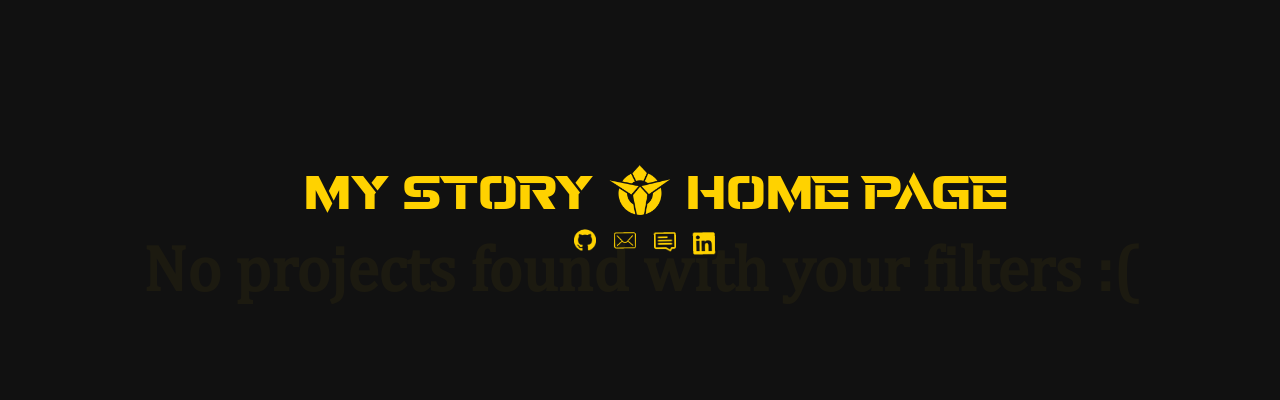

--- FILE ---
content_type: text/html; charset=utf-8
request_url: https://iaroslavtitov.com/Projects?skills=WPF,JavaScript,ASP.NET%20Core
body_size: 1803
content:
<html xmlns="http://www.w3.org/1999/xhtml">
<head>
	<title>Iaroslav Titov Portfolio</title>
	<link rel="stylesheet" href="/styles/style.css" />
	<script type="module" src="/scripts/animations.js"></script>
	<link rel="apple-touch-icon" sizes="180x180" href="/images/favicon_io/apple-touch-icon.png">
	<link rel="icon" type="image/png" sizes="32x32" href="/images/favicon_io/favicon-32x32.png">
	<link rel="icon" type="image/png" sizes="16x16" href="/images/favicon_io/favicon-16x16.png">
	<link rel="manifest" href="/images/favicon_io/site.webmanifest">
	<meta name="theme-color" content="#ffd200">
	<meta name="msapplication-navbutton-color" content="#ffd200">
	<meta name="apple-mobile-web-app-status-bar-style" content="#ffd200">
	
	<script type="module" src="/scripts/projects.js"></script>

</head>
	<body>
		<header>
			<a href="/MyStory" class="textAlignRight">MY STORY</a>
			<img src="/images/logo.png" />
			<div class="skills">
				<a class="contact" id="githubContact" href="https://github.com/IaroslavTitov">
					<img src="images/github.png" alt="message icon">
				</a>
				<a class="contact" id="mailContact" href="mailto:iaroslav.titov@gmail.com">
					<img src="/images/mail.png" alt="message icon">
				</a>
				<a class="contact" id="textContact" href="tel:1-510-220-1227">
					<img src="/images/messageIcon.png" alt="message icon">
				</a>
				<a class="contact" id="linkedinContact" href="https://www.linkedin.com/in/iaroslavtitov/">
					<img src="/images/linked.png" alt="message icon">
				</a>
			</div>
			<a href="/">HOME PAGE</a>
		</header>

	
<div class="skillFilters">
	</div>

	<img class="loading_spinner" src="/images/logo.png" />

	<div class="projectPack">
			<h1 class="noProjects">No projects found with your filters :(</h1>
	</div>

	</body>
</html>

--- FILE ---
content_type: text/css
request_url: https://iaroslavtitov.com/styles/style.css
body_size: 12479
content:
:root {
    --main-color: #111111;
    --text-color: #eeeeee;
    --highlight-color: #ffd200;
    --main-fragment-offset: 12.5vw;
    scrollbar-color: var(--highlight-color) transparent !important;
}

@media screen and (max-aspect-ratio: 1/1) {
    :root {
        --main-fragment-offset: -5vw;
    }
}

@font-face {
    font-family: Cambria;
    src: url("../fonts/Cambria/Cambria.ttf");
}

@font-face {
    font-family: RC;
    src: url("../fonts/RC/RC.otf");
}

@font-face {
    font-family: Revamped;
    src: url("../fonts/Revamped/Revamped.otf");
}

html,
body {
    background-color: var(--main-color);
    font-family: Cambria;
    padding: 0;
    margin: 0;
    -moz-user-select: none;
    -khtml-user-select: none;
    -webkit-user-select: none;
    -o-user-select: none;
    scrollbar-width: none;
}

body:focus {
    outline: none;
}

header {
    max-height: 10vh;
    display: flex;
    margin: 0;
    justify-content: center;
    align-items: center;
    font-family: Revamped;
    background-color: transparent;
    overflow: visible;
    position: absolute;
    z-index: 10;
    width: 100%;
}

header img {
    max-height: inherit;
}

header a {
    font-size: 300%;
    margin: 10px;
    height: min-content;
    width: 30vw;
    white-space: nowrap;
}

.textAlignRight {
    text-align: right;
}

.textAlignLeft {
    text-align: left;
}

a:link,
a:visited {
    text-decoration: none;
    color: var(--highlight-color);
}

a:hover,
a:active {
    color: var(--text-color);
}

.main {
    display: flex;
    justify-content: center;
    overflow: hidden;
    min-height: 150vh;
    max-height: 150vh;
    max-width: 100vw;
    position: relative;
    text-align: center;
    color: var(--highlight-color);
}

.mainfragment {
    height: 30vh;
    width: 30vh;
    margin-top: 50vh;
    position: relative;
    display: inline-block;
}

#title {
    margin-top: 35vh;
    text-align: left;
    right: var(--main-fragment-offset);
}

#photo {
    left: var(--main-fragment-offset);
}

.mainfragment .logo {
    height: 100%;
}

.mainfragment .iaro {
    position: absolute;
    height: 180%;
    right: -12%;
    bottom: 15%;
}

h1 {
    font-size: 6em;
    margin: 0;
    color: var(--text-color);
    overflow: visible;
    white-space: nowrap;
}

#mynetwork {
    width: 100%;
    height: 130%;
    position: absolute;
    z-index: 1;
}

.vis-active:focus {
    outline: none;
}

.vis-network {
    outline: none;
}

#ripple {
    display: inline-block;
    position: absolute;
    z-index: 10;
    transform-origin: center center;
    transform: translate(-100px, -100px);
    pointer-events: none;
    opacity: 0;
}

.projectPack {
    top: 10vh;
    position: relative;
    display: block;
    text-align: center;
    user-select: none;
}

.project {
    width: 80vw;
    min-height: 45vw;
    position: relative;
    display: inline-flex;
    text-align: left;

    justify-content: center;
    align-items: center;
    margin: 5vh 0;
}

.project .slide {
    position: absolute;
    max-height: 100%;
    max-width: 100%;
    min-height: 100%;
    min-width: 100%;
    object-fit: contain;
    border: 0.25vh solid var(--highlight-color);
    background-color: var(--main-color);
}

.slide {
    opacity: 0;
    z-index: -1;
}

.project .selected {
    opacity: 1;
    z-index: 1;
}

.project .right {
    opacity: 1;
    transform: scale(0.9) translateX(calc(5% + 5vw));
    z-index: 0;
}

.project .left {
    opacity: 1;
    transform: scale(0.9) translateX(calc(-5% + -5vw));
    z-index: 0;
}

.slide * {
    position: absolute;
}

.slide img {
    position: absolute;
    max-height: 100%;
    max-width: 100%;
    min-height: 100%;
    min-width: 100%;
    object-fit: contain;
    background-color: var(--main-color);
    border: 0;
}

.slide h1 {
    text-align: center;
    width: 60%;
    font-size: 5vmin;
    color: var(--main-color);
    position: relative;
    background-color: var(--highlight-color);
    left: 20%;
    padding: 0 0 1vh 0;
    border-radius: 0 0 50% 50%;
    opacity: 1;
    transition: opacity 0.3s;
}

.slide h1 span {
    text-align: center;
    color: var(--main-color);
    width: 100%;
    position: relative;
    margin: 0;
    font-size: 0.3em;
    opacity: 1;
    transition: opacity 0.3s;
    display: block;
}

.slide h1:hover {
    opacity: 0;
    transition: opacity 0.3s;
}

.slide p {
    position: absolute;
    color: var(--main-color);
    border-top: 0.25vh solid var(--highlight-color);
    border-right: 0.25vh solid var(--highlight-color);
    width: 33.33%;
    bottom: 0;
    margin: 0;
    padding: 1vmin;
    background: var(--highlight-color);
    font-weight: bold;
    font-size: 1.5vmin;
    opacity: 1;
    transition: opacity 0.3s;
}

.slide p:hover {
    opacity: 0;
    transition: opacity 0.3s;
}

.slide .linkflex {
    display: inline-flex;
    position: absolute;
    flex-flow: row;
    bottom: 0;
    right: 0;
}

.slide .link {
    font-weight: bold;
    bottom: 0;
    right: 0;
    background: var(--highlight-color);
    border-radius: 25px;
    border: 0;
    padding: 0.5em;
    font-family: Cambria;
    margin: 0 1.5em 1em 0;
    font-size: 1.5em;
    color: var(--main-color);
    position: relative;
}

.slide .skillflex {
    display: inline-flex;
    position: absolute;
    flex-flow: column;
    top: 0;
}

.slide .skill {
    font-weight: bold;
    left: 0;
    top: 0;
    background: var(--highlight-color);
    border-radius: 0 25px 25px 0;
    border: 0;
    padding: 0.5em;
    font-family: Cambria;
    font-size: 1.5vmin;
    color: var(--main-color);
    position: relative;
    margin-top: 1vh;
}

.fullPath {
    display: flex;
    width: 100%;
    align-items: center;
    flex-flow: column;
    top: 35vh;
    position: relative;
    margin-bottom: 25vh;
}

.waypoint {
    background-color: var(--highlight-color);
    width: 8vh;
    height: 8vh;
    border-radius: 4vh;
}

.waypointWhite {
    width: 5vh;
    height: 5vh;
    background-color: var(--text-color);
    border-radius: 50%;
    border: 1.5vh solid var(--highlight-color);
    transform-origin: center;
}

.waypointBlack {
    width: 2vh;
    height: 2vh;
    background-color: var(--main-color);
    border-radius: 50%;
    border: 1.5vh solid var(--text-color);
    transform-origin: center;
}

.path {
    width: 4vh;
    height: 35vh;
    background-color: var(--highlight-color);
    margin: -1vh;
}

.waypointData {
    width: 0;
    height: 0;
    margin: -1vh 0 0 1vh;
}

.rightPopup h2 {
    color: var(--highlight-color);
    right: 7em;
    bottom: 1em;
    position: relative;
    font-size: 2.5em;
}

.rightPopup .waypointPop {
    width: 40vh;
    height: 40vh;
    position: relative;
    background-color: var(--highlight-color);
    bottom: 27vh;
    left: 8vh;
    text-align: center;
    border-radius: 2vh;
}

.waypointData img {
    max-width: -webkit-fill-available;
    max-width: -moz-available;
    border-radius: 2vh;
    margin: 2vh;
    max-height: 28vh;
}

.waypointData p {
    font-size: 1.6vh;
    margin: 0 2vh;
    font-weight: bold;
    text-align: left;
}

.leftPopup h2 {
    color: var(--highlight-color);
    left: 1.5em;
    bottom: 1em;
    position: relative;
    font-size: 2.5em;
}

.leftPopup .waypointPop {
    width: 40vh;
    height: 40vh;
    position: relative;
    background-color: var(--highlight-color);
    bottom: 27vh;
    right: 48vh;
    text-align: center;
    border-radius: 2vh;
}

@media screen and (max-aspect-ratio: 1/1) {
    .leftPopup h2,
    .rightPopup h2 {
        display: none;
    }

    .fullPath {
        left: -22vh;
    }

    .path {
        height: 40vh;
    }

    .waypointData {
        margin: 8vh 0 0 1vh;
    }

    .leftPopup .waypointPop {
        width: 40vh;
        height: 40vh;
        position: relative;
        background-color: var(--highlight-color);
        bottom: 27vh;
        left: 8vh;
        text-align: center;
        border-radius: 2vh;
    }

    #mynetwork {
        height: 110%;
    }
}

.contact {
    width: 3vh;
    height: 3vh;
    position: absolute;
}

.contact img {
    max-height: 100%;
    max-width: 100%;
}

.skills {
    position: relative;
}

#githubContact {
    left: -15.5vh;
    top: 3.5vh;
}

#mailContact {
    left: -10vh;
    top: 4vh;
}

#textContact {
    left: -4.5vh;
    top: 4vh;
}

#linkedinContact {
    left: 1vh;
    top: 4vh;
}

.skillFilters {
    width: 80vw;
    top: 15vh;
    position: relative;
    display: block;
    text-align: center;
    user-select: none;
    left: 10vw;
    margin: 0 0 5vh 0;
}

.skillButton {
    background: var(--main-color);
    color: var(--highlight-color);
    margin: 0.25vh;
    font-size: 1em;
    border: 0.2vh solid var(--highlight-color);
    padding: 0.5vh;
    display: inline-block;
}

.skillButton:hover,
.skillButton + .filled {
    background: var(--highlight-color);
    color: var(--main-color);
}

.skillButton:focus {
    outline: none;
}

.noProjects {
    color: var(--highlight-color);
    font-size: 4em;
    padding: 0 10vh;
    margin: 22vh 0;
}

/* width */
::-webkit-scrollbar {
    display: none;
}

.slide .arrow {
    z-index: 10;
    right: -4.5%;
    top: 45%;
    min-height: 10%;
    min-width: auto;
    animation: ScaleUpDown 1s linear infinite;
    pointer-events: none;
    background: transparent;
}

@keyframes ScaleUpDown {
    0%,
    100% {
        height: 12%;
    }

    50% {
        height: 8%;
    }
}

:focus {
    outline: none;
}

::-moz-focus-inner {
    border: 0;
}

toolbarbutton[class^="scrollbutton"] {
    display: none !important;
    height: 0;
}

@-moz-keyframes spin {
    100% {
        -moz-transform: rotate(360deg);
    }
}

@-webkit-keyframes spin {
    100% {
        -webkit-transform: rotate(360deg);
    }
}

@keyframes spin {
    100% {
        -webkit-transform: rotate(360deg);
        transform: rotate(360deg);
    }
}

.loading_spinner {
    display: block;
    margin: auto;
    margin-top: 16vh;
    opacity: 0;
    -webkit-animation: spin 2s linear infinite;
    -moz-animation: spin 2s linear infinite;
    animation: spin 2s linear infinite;
}

.devTitleContainer {
    display: flex;
    margin: 0;
    font-size: 5em;
    margin-left: -1em;
}

.devTitleScroller {
    display: inline-block;
    text-align: right;
    padding-right: 0.2em;
    line-height: 0.8em;
    -webkit-mask-image: linear-gradient(
        to bottom,
        rgba(0, 0, 0, 0) 0em,
        rgba(0, 0, 0, 1) 0.1em,
        rgba(0, 0, 0, 1) 0.6em,
        rgba(0, 0, 0, 0) 0.9em
    );
    mask-image: linear-gradient(
        to bottom,
        rgba(0, 0, 0, 0) 0em,
        rgba(0, 0, 0, 1) 0.1em,
        rgba(0, 0, 0, 1) 0.6em,
        rgba(0, 0, 0, 0) 0.9em
    );
}

.devTitleScrollContent {
    margin: 0;
    -webkit-animation: Scroll 15s ease infinite;
    -moz-animation: Scroll 15s ease infinite;
    animation: Scroll 15s ease infinite;
}

.devTitleFixed {
    display: inline-block;
    margin: 0;
}

@keyframes Scroll {
    0% {
        margin-top: 0;
    }

    5%,
    12.5% {
        margin-top: -1.2em;
    }

    17.5%,
    25% {
        margin-top: -2.4em;
    }

    30%,
    37.5% {
        margin-top: -3.6em;
    }

    42.5%,
    50% {
        margin-top: -4.8em;
    }

    55%,
    62.5% {
        margin-top: -6em;
    }

    67.5%,
    75% {
        margin-top: -7.2em;
    }

    80%,
    87.5% {
        margin-top: -8.4em;
    }

    92.5%,
    100% {
        margin-top: -9.6em;
    }
}

@-moz-keyframes Scroll {
    0% {
        margin-top: 0;
    }

    2.5%,
    12.5% {
        margin-top: -1.2em;
    }

    15%,
    25% {
        margin-top: -2.4em;
    }

    27.5%,
    37.5% {
        margin-top: -3.6em;
    }

    40%,
    50% {
        margin-top: -4.8em;
    }

    52.5%,
    62.5% {
        margin-top: -6em;
    }

    65%,
    75% {
        margin-top: -7.2em;
    }

    77.5%,
    87.5% {
        margin-top: -8.4em;
    }

    90%,
    100% {
        margin-top: -9.6em;
    }
}

@-webkit-keyframes Scroll {
    0% {
        margin-top: 0;
    }

    2.5%,
    12.5% {
        margin-top: -1.2em;
    }

    15%,
    25% {
        margin-top: -2.4em;
    }

    27.5%,
    37.5% {
        margin-top: -3.6em;
    }

    40%,
    50% {
        margin-top: -4.8em;
    }

    52.5%,
    62.5% {
        margin-top: -6em;
    }

    65%,
    75% {
        margin-top: -7.2em;
    }

    77.5%,
    87.5% {
        margin-top: -8.4em;
    }

    90%,
    100% {
        margin-top: -9.6em;
    }
}


--- FILE ---
content_type: text/javascript
request_url: https://iaroslavtitov.com/scripts/animations.js
body_size: 829
content:
import anime from '../libraries/animejs/anime.es.js';

anime({
    targets: 'header img',
    translateY: ['100vh', '0vh'],
    rotateZ: '-3turn',
    easing: 'spring(5, 80, 36, 0)'
});

anime({
    targets: '#photo',
    translateX: ['100vw', '0vw'],
    rotateZ: '-3turn',
    easing: 'spring(5, 80, 36, 0)',
});

anime({
    targets: 'header a',
    opacity: ['0%', '100%'],
    easing: 'easeInBounce',
    delay: 1000
});

anime({
    targets: '.iaro, #title h1',
    opacity: ['0%', '100%'],
    easing: 'easeInBounce',
    delay: 1000
});

anime({
    targets: '#title h6, #mynetwork, .projectPack, .fullPath, .skillFilters',
    opacity: ['0%', '100%'],
    easing: 'easeInBounce',
    delay: 2000
});

anime({
    targets: '.loading_spinner',
    opacity: ['0%', '25%'],
    easing: 'easeInBounce',
    delay: 2000
});

--- FILE ---
content_type: text/javascript
request_url: https://iaroslavtitov.com/scripts/projects.js
body_size: 2999
content:
import anime from '../libraries/animejs/anime.es.js';

window.addEventListener('load', function () {

	var spinner = document.getElementsByClassName("loading_spinner")[0];
	spinner.style.display = "none";

	var duration = 300;
	function slideClick() {
		if (this.classList.contains("right") || this.classList.contains("left")) {
			var id = '#'+this.parentNode.id;

			anime({
					targets: id + ' .slide',
					opacity: [1, 1],
					easing: 'linear',
					duration: duration,
				});

			if (this.classList.contains("right")) {
				anime({
						targets: id + ' .selected',
						scale: ['1', '0.9'],
						opacity: [1, 0.5, 1],
						translateX: '-9vw',
						zIndex: [1, 0, 0],
						easing: 'linear',
						duration: duration,
					});
				anime({
						targets: id + ' .right',
						scale: ['0.9', '1'],
						opacity: [1, 0.5, 1],
						translateX: ['9vw', '0'],
						zIndex: [0, 1, 1],
						easing: 'linear',
						duration: duration,
					});
				anime({
						targets: id + ' .left',
						opacity: [1, 0],
						easing: 'linear',
						duration: duration,
					});
			}
			else {
				anime({
						targets: id + ' .selected',
						scale: ['1', '0.9'],
						opacity: [1, 0.5, 1],
						translateX: '9vw',
						zIndex: [1, 0, 0],
						easing: 'linear',
						duration: duration,
					});
				anime({
						targets: id + ' .left',
						scale: ['0.9', '1'],
						opacity: [1, 0.5, 1],
						translateX: ['-9vw', '0'],
						zIndex: [0, 1, 1],
						easing: 'linear',
						duration: duration,
					});
				anime({
						targets: id + ' .right',
						opacity: [1, 0],
						easing: 'linear',
						duration: duration,
					});
			}
			setTimeout(() => { assignClasses(this) }, 300);
		}
	}

	function assignClasses(node) {
		if (node.previousElementSibling != null) {
			node.previousElementSibling.className = "slide left";
			if (node.previousElementSibling.tagName == "VIDEO")
				node.previousElementSibling.pause();

			if (node.previousElementSibling.previousElementSibling != null) {
				node.previousElementSibling.previousElementSibling.className = "slide";
				node.previousElementSibling.previousElementSibling.removeAttribute('style');
			}
		}

		node.className = " slide selected";
		if (node.tagName == "VIDEO")
			node.play();

		if (node.nextElementSibling != null) {
			node.nextElementSibling.className = "slide right";
			if (node.nextElementSibling.tagName == "VIDEO")
				node.nextElementSibling.pause();

			if (node.nextElementSibling.nextElementSibling != null) {
				node.nextElementSibling.nextElementSibling.className = "slide";
				node.nextElementSibling.nextElementSibling.removeAttribute('style');
			}
		}
	}

	var projects = document.querySelectorAll(".project");

	for (var i = 0; i < projects.length; i++) {
		var slides = projects[i].querySelectorAll(".slide");
		slides[0].classList.add("selected");
		slides[1].classList.add("right");

		for (var j = 0; j < slides.length; j++) {
			slides[j].addEventListener("click", slideClick);
		}
	}
});